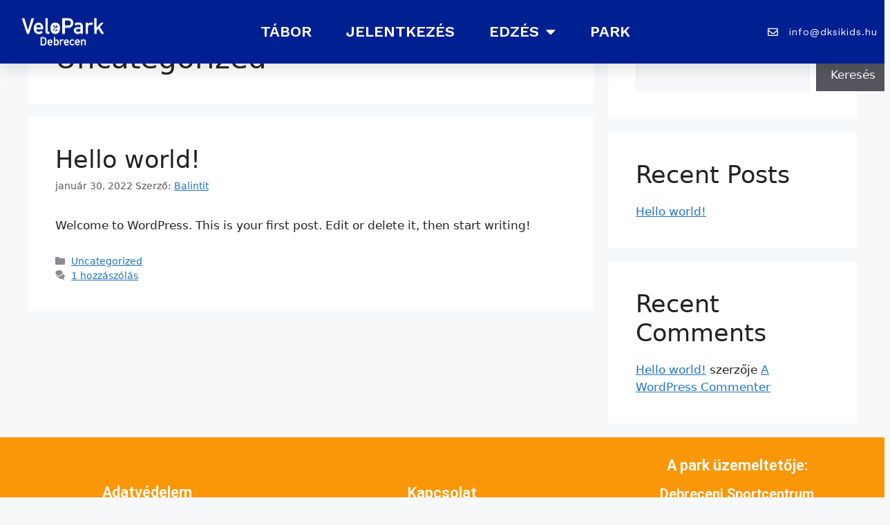

--- FILE ---
content_type: text/css
request_url: https://dksikids.hu/wp-content/uploads/elementor/css/post-38.css?ver=1769446521
body_size: 17072
content:
.elementor-38 .elementor-element.elementor-element-4c35aa66 > .elementor-container > .elementor-column > .elementor-widget-wrap{align-content:center;align-items:center;}.elementor-38 .elementor-element.elementor-element-4c35aa66:not(.elementor-motion-effects-element-type-background), .elementor-38 .elementor-element.elementor-element-4c35aa66 > .elementor-motion-effects-container > .elementor-motion-effects-layer{background-color:transparent;background-image:linear-gradient(130deg, var( --e-global-color-primary ) 0%, var( --e-global-color-primary ) 100%);}.elementor-38 .elementor-element.elementor-element-4c35aa66 > .elementor-container{max-width:1300px;min-height:90px;}.elementor-38 .elementor-element.elementor-element-4c35aa66{box-shadow:0px 10px 20px 0px rgba(0,0,0,0.1);transition:background 0.3s, border 0.3s, border-radius 0.3s, box-shadow 0.3s;margin-top:0px;margin-bottom:-90px;z-index:10;}.elementor-38 .elementor-element.elementor-element-4c35aa66 > .elementor-background-overlay{transition:background 0.3s, border-radius 0.3s, opacity 0.3s;}.elementor-bc-flex-widget .elementor-38 .elementor-element.elementor-element-59429137.elementor-column .elementor-widget-wrap{align-items:center;}.elementor-38 .elementor-element.elementor-element-59429137.elementor-column.elementor-element[data-element_type="column"] > .elementor-widget-wrap.elementor-element-populated{align-content:center;align-items:center;}.elementor-widget-image .widget-image-caption{color:var( --e-global-color-text );font-family:var( --e-global-typography-text-font-family ), Sans-serif;font-weight:var( --e-global-typography-text-font-weight );}.elementor-38 .elementor-element.elementor-element-b43de61{text-align:center;}.elementor-38 .elementor-element.elementor-element-b43de61 img{width:120px;}.elementor-bc-flex-widget .elementor-38 .elementor-element.elementor-element-595990e.elementor-column .elementor-widget-wrap{align-items:center;}.elementor-38 .elementor-element.elementor-element-595990e.elementor-column.elementor-element[data-element_type="column"] > .elementor-widget-wrap.elementor-element-populated{align-content:center;align-items:center;}.elementor-38 .elementor-element.elementor-element-595990e > .elementor-element-populated{padding:0px 20px 0px 0px;}.elementor-widget-nav-menu .elementor-nav-menu .elementor-item{font-family:var( --e-global-typography-primary-font-family ), Sans-serif;font-weight:var( --e-global-typography-primary-font-weight );}.elementor-widget-nav-menu .elementor-nav-menu--main .elementor-item{color:var( --e-global-color-text );fill:var( --e-global-color-text );}.elementor-widget-nav-menu .elementor-nav-menu--main .elementor-item:hover,
					.elementor-widget-nav-menu .elementor-nav-menu--main .elementor-item.elementor-item-active,
					.elementor-widget-nav-menu .elementor-nav-menu--main .elementor-item.highlighted,
					.elementor-widget-nav-menu .elementor-nav-menu--main .elementor-item:focus{color:var( --e-global-color-accent );fill:var( --e-global-color-accent );}.elementor-widget-nav-menu .elementor-nav-menu--main:not(.e--pointer-framed) .elementor-item:before,
					.elementor-widget-nav-menu .elementor-nav-menu--main:not(.e--pointer-framed) .elementor-item:after{background-color:var( --e-global-color-accent );}.elementor-widget-nav-menu .e--pointer-framed .elementor-item:before,
					.elementor-widget-nav-menu .e--pointer-framed .elementor-item:after{border-color:var( --e-global-color-accent );}.elementor-widget-nav-menu{--e-nav-menu-divider-color:var( --e-global-color-text );}.elementor-widget-nav-menu .elementor-nav-menu--dropdown .elementor-item, .elementor-widget-nav-menu .elementor-nav-menu--dropdown  .elementor-sub-item{font-family:var( --e-global-typography-accent-font-family ), Sans-serif;font-weight:var( --e-global-typography-accent-font-weight );}.elementor-38 .elementor-element.elementor-element-55c170cc .elementor-menu-toggle{margin-left:auto;background-color:rgba(255,255,255,0);border-width:0px;border-radius:0px;}.elementor-38 .elementor-element.elementor-element-55c170cc .elementor-nav-menu .elementor-item{font-family:"Work Sans", Sans-serif;font-size:22px;font-weight:600;text-transform:uppercase;}.elementor-38 .elementor-element.elementor-element-55c170cc .elementor-nav-menu--main .elementor-item{color:#ffffff;fill:#ffffff;padding-left:0px;padding-right:0px;padding-top:35px;padding-bottom:35px;}.elementor-38 .elementor-element.elementor-element-55c170cc .elementor-nav-menu--main .elementor-item:hover,
					.elementor-38 .elementor-element.elementor-element-55c170cc .elementor-nav-menu--main .elementor-item.elementor-item-active,
					.elementor-38 .elementor-element.elementor-element-55c170cc .elementor-nav-menu--main .elementor-item.highlighted,
					.elementor-38 .elementor-element.elementor-element-55c170cc .elementor-nav-menu--main .elementor-item:focus{color:#ffffff;fill:#ffffff;}.elementor-38 .elementor-element.elementor-element-55c170cc .elementor-nav-menu--main:not(.e--pointer-framed) .elementor-item:before,
					.elementor-38 .elementor-element.elementor-element-55c170cc .elementor-nav-menu--main:not(.e--pointer-framed) .elementor-item:after{background-color:#ffffff;}.elementor-38 .elementor-element.elementor-element-55c170cc .e--pointer-framed .elementor-item:before,
					.elementor-38 .elementor-element.elementor-element-55c170cc .e--pointer-framed .elementor-item:after{border-color:#ffffff;}.elementor-38 .elementor-element.elementor-element-55c170cc .elementor-nav-menu--main .elementor-item.elementor-item-active{color:#ffffff;}.elementor-38 .elementor-element.elementor-element-55c170cc .elementor-nav-menu--main:not(.e--pointer-framed) .elementor-item.elementor-item-active:before,
					.elementor-38 .elementor-element.elementor-element-55c170cc .elementor-nav-menu--main:not(.e--pointer-framed) .elementor-item.elementor-item-active:after{background-color:#ffffff;}.elementor-38 .elementor-element.elementor-element-55c170cc .e--pointer-framed .elementor-item.elementor-item-active:before,
					.elementor-38 .elementor-element.elementor-element-55c170cc .e--pointer-framed .elementor-item.elementor-item-active:after{border-color:#ffffff;}.elementor-38 .elementor-element.elementor-element-55c170cc .e--pointer-framed .elementor-item:before{border-width:2px;}.elementor-38 .elementor-element.elementor-element-55c170cc .e--pointer-framed.e--animation-draw .elementor-item:before{border-width:0 0 2px 2px;}.elementor-38 .elementor-element.elementor-element-55c170cc .e--pointer-framed.e--animation-draw .elementor-item:after{border-width:2px 2px 0 0;}.elementor-38 .elementor-element.elementor-element-55c170cc .e--pointer-framed.e--animation-corners .elementor-item:before{border-width:2px 0 0 2px;}.elementor-38 .elementor-element.elementor-element-55c170cc .e--pointer-framed.e--animation-corners .elementor-item:after{border-width:0 2px 2px 0;}.elementor-38 .elementor-element.elementor-element-55c170cc .e--pointer-underline .elementor-item:after,
					 .elementor-38 .elementor-element.elementor-element-55c170cc .e--pointer-overline .elementor-item:before,
					 .elementor-38 .elementor-element.elementor-element-55c170cc .e--pointer-double-line .elementor-item:before,
					 .elementor-38 .elementor-element.elementor-element-55c170cc .e--pointer-double-line .elementor-item:after{height:2px;}.elementor-38 .elementor-element.elementor-element-55c170cc{--e-nav-menu-horizontal-menu-item-margin:calc( 50px / 2 );--nav-menu-icon-size:25px;}.elementor-38 .elementor-element.elementor-element-55c170cc .elementor-nav-menu--main:not(.elementor-nav-menu--layout-horizontal) .elementor-nav-menu > li:not(:last-child){margin-bottom:50px;}.elementor-38 .elementor-element.elementor-element-55c170cc .elementor-nav-menu--dropdown a, .elementor-38 .elementor-element.elementor-element-55c170cc .elementor-menu-toggle{color:#000000;fill:#000000;}.elementor-38 .elementor-element.elementor-element-55c170cc .elementor-nav-menu--dropdown{background-color:#ffffff;}.elementor-38 .elementor-element.elementor-element-55c170cc .elementor-nav-menu--dropdown a:hover,
					.elementor-38 .elementor-element.elementor-element-55c170cc .elementor-nav-menu--dropdown a:focus,
					.elementor-38 .elementor-element.elementor-element-55c170cc .elementor-nav-menu--dropdown a.elementor-item-active,
					.elementor-38 .elementor-element.elementor-element-55c170cc .elementor-nav-menu--dropdown a.highlighted,
					.elementor-38 .elementor-element.elementor-element-55c170cc .elementor-menu-toggle:hover,
					.elementor-38 .elementor-element.elementor-element-55c170cc .elementor-menu-toggle:focus{color:#4632da;}.elementor-38 .elementor-element.elementor-element-55c170cc .elementor-nav-menu--dropdown a:hover,
					.elementor-38 .elementor-element.elementor-element-55c170cc .elementor-nav-menu--dropdown a:focus,
					.elementor-38 .elementor-element.elementor-element-55c170cc .elementor-nav-menu--dropdown a.elementor-item-active,
					.elementor-38 .elementor-element.elementor-element-55c170cc .elementor-nav-menu--dropdown a.highlighted{background-color:#ffffff;}.elementor-38 .elementor-element.elementor-element-55c170cc .elementor-nav-menu--dropdown a.elementor-item-active{color:#4632da;}.elementor-38 .elementor-element.elementor-element-55c170cc .elementor-nav-menu--dropdown .elementor-item, .elementor-38 .elementor-element.elementor-element-55c170cc .elementor-nav-menu--dropdown  .elementor-sub-item{font-family:"Work Sans", Sans-serif;}.elementor-38 .elementor-element.elementor-element-55c170cc .elementor-nav-menu--main .elementor-nav-menu--dropdown, .elementor-38 .elementor-element.elementor-element-55c170cc .elementor-nav-menu__container.elementor-nav-menu--dropdown{box-shadow:0px 2px 15px 0px rgba(0,0,0,0.1);}.elementor-38 .elementor-element.elementor-element-55c170cc .elementor-nav-menu--dropdown a{padding-left:16px;padding-right:16px;padding-top:15px;padding-bottom:15px;}.elementor-38 .elementor-element.elementor-element-55c170cc .elementor-nav-menu--dropdown li:not(:last-child){border-style:solid;border-color:#efefef;border-bottom-width:1px;}.elementor-38 .elementor-element.elementor-element-55c170cc .elementor-nav-menu--main > .elementor-nav-menu > li > .elementor-nav-menu--dropdown, .elementor-38 .elementor-element.elementor-element-55c170cc .elementor-nav-menu__container.elementor-nav-menu--dropdown{margin-top:0px !important;}.elementor-38 .elementor-element.elementor-element-55c170cc div.elementor-menu-toggle{color:#ffffff;}.elementor-38 .elementor-element.elementor-element-55c170cc div.elementor-menu-toggle svg{fill:#ffffff;}.elementor-38 .elementor-element.elementor-element-55c170cc div.elementor-menu-toggle:hover, .elementor-38 .elementor-element.elementor-element-55c170cc div.elementor-menu-toggle:focus{color:#ffffff;}.elementor-38 .elementor-element.elementor-element-55c170cc div.elementor-menu-toggle:hover svg, .elementor-38 .elementor-element.elementor-element-55c170cc div.elementor-menu-toggle:focus svg{fill:#ffffff;}.elementor-bc-flex-widget .elementor-38 .elementor-element.elementor-element-3fb244a2.elementor-column .elementor-widget-wrap{align-items:center;}.elementor-38 .elementor-element.elementor-element-3fb244a2.elementor-column.elementor-element[data-element_type="column"] > .elementor-widget-wrap.elementor-element-populated{align-content:center;align-items:center;}.elementor-widget-icon-list .elementor-icon-list-item:not(:last-child):after{border-color:var( --e-global-color-text );}.elementor-widget-icon-list .elementor-icon-list-icon i{color:var( --e-global-color-primary );}.elementor-widget-icon-list .elementor-icon-list-icon svg{fill:var( --e-global-color-primary );}.elementor-widget-icon-list .elementor-icon-list-item > .elementor-icon-list-text, .elementor-widget-icon-list .elementor-icon-list-item > a{font-family:var( --e-global-typography-text-font-family ), Sans-serif;font-weight:var( --e-global-typography-text-font-weight );}.elementor-widget-icon-list .elementor-icon-list-text{color:var( --e-global-color-secondary );}.elementor-38 .elementor-element.elementor-element-5a69291b > .elementor-widget-container{border-style:solid;border-width:0px 0px 0px 0px;border-color:rgba(255,255,255,0.7);}.elementor-38 .elementor-element.elementor-element-5a69291b .elementor-icon-list-items:not(.elementor-inline-items) .elementor-icon-list-item:not(:last-child){padding-block-end:calc(0px/2);}.elementor-38 .elementor-element.elementor-element-5a69291b .elementor-icon-list-items:not(.elementor-inline-items) .elementor-icon-list-item:not(:first-child){margin-block-start:calc(0px/2);}.elementor-38 .elementor-element.elementor-element-5a69291b .elementor-icon-list-items.elementor-inline-items .elementor-icon-list-item{margin-inline:calc(0px/2);}.elementor-38 .elementor-element.elementor-element-5a69291b .elementor-icon-list-items.elementor-inline-items{margin-inline:calc(-0px/2);}.elementor-38 .elementor-element.elementor-element-5a69291b .elementor-icon-list-items.elementor-inline-items .elementor-icon-list-item:after{inset-inline-end:calc(-0px/2);}.elementor-38 .elementor-element.elementor-element-5a69291b .elementor-icon-list-icon i{color:#ffffff;transition:color 0.3s;}.elementor-38 .elementor-element.elementor-element-5a69291b .elementor-icon-list-icon svg{fill:#ffffff;transition:fill 0.3s;}.elementor-38 .elementor-element.elementor-element-5a69291b{--e-icon-list-icon-size:15px;--icon-vertical-offset:0px;}.elementor-38 .elementor-element.elementor-element-5a69291b .elementor-icon-list-icon{padding-inline-end:10px;}.elementor-38 .elementor-element.elementor-element-5a69291b .elementor-icon-list-item > .elementor-icon-list-text, .elementor-38 .elementor-element.elementor-element-5a69291b .elementor-icon-list-item > a{font-family:"Work Sans", Sans-serif;font-size:14px;letter-spacing:1px;}.elementor-38 .elementor-element.elementor-element-5a69291b .elementor-icon-list-text{color:#ffffff;transition:color 0.3s;}.elementor-theme-builder-content-area{height:400px;}.elementor-location-header:before, .elementor-location-footer:before{content:"";display:table;clear:both;}@media(max-width:1024px){.elementor-38 .elementor-element.elementor-element-59429137 > .elementor-element-populated{padding:0% 0% 0% 5%;}.elementor-38 .elementor-element.elementor-element-b43de61{text-align:left;}.elementor-38 .elementor-element.elementor-element-595990e > .elementor-element-populated{margin:0px -150px 0px 150px;--e-column-margin-right:-150px;--e-column-margin-left:150px;padding:0% 0% 0% 5%;}.elementor-38 .elementor-element.elementor-element-55c170cc > .elementor-widget-container{padding:0px 10px 0px 0px;}.elementor-38 .elementor-element.elementor-element-55c170cc .elementor-nav-menu--dropdown .elementor-item, .elementor-38 .elementor-element.elementor-element-55c170cc .elementor-nav-menu--dropdown  .elementor-sub-item{font-size:16px;}.elementor-38 .elementor-element.elementor-element-55c170cc .elementor-nav-menu--dropdown a{padding-top:25px;padding-bottom:25px;}.elementor-38 .elementor-element.elementor-element-55c170cc .elementor-nav-menu--main > .elementor-nav-menu > li > .elementor-nav-menu--dropdown, .elementor-38 .elementor-element.elementor-element-55c170cc .elementor-nav-menu__container.elementor-nav-menu--dropdown{margin-top:25px !important;}.elementor-38 .elementor-element.elementor-element-3fb244a2 > .elementor-element-populated{padding:0% 15% 0% 5%;}}@media(min-width:768px){.elementor-38 .elementor-element.elementor-element-59429137{width:14.244%;}.elementor-38 .elementor-element.elementor-element-595990e{width:75.752%;}.elementor-38 .elementor-element.elementor-element-3fb244a2{width:10%;}}@media(max-width:1024px) and (min-width:768px){.elementor-38 .elementor-element.elementor-element-59429137{width:50%;}.elementor-38 .elementor-element.elementor-element-595990e{width:25%;}.elementor-38 .elementor-element.elementor-element-3fb244a2{width:25%;}}@media(max-width:767px){.elementor-38 .elementor-element.elementor-element-4c35aa66{padding:0px 0px 0px 0px;}.elementor-38 .elementor-element.elementor-element-59429137{width:50%;}.elementor-38 .elementor-element.elementor-element-59429137 > .elementor-element-populated{margin:15px 0px 0px 0px;--e-column-margin-right:0px;--e-column-margin-left:0px;padding:0px 0px 0px 20px;}.elementor-38 .elementor-element.elementor-element-b43de61{text-align:left;}.elementor-38 .elementor-element.elementor-element-595990e{width:50%;}.elementor-38 .elementor-element.elementor-element-595990e > .elementor-element-populated{margin:15px 0px 0px 0px;--e-column-margin-right:0px;--e-column-margin-left:0px;padding:0px 0px 0px 0px;}.elementor-38 .elementor-element.elementor-element-55c170cc > .elementor-widget-container{padding:0px 20px 0px 0px;}.elementor-38 .elementor-element.elementor-element-55c170cc .elementor-nav-menu--main > .elementor-nav-menu > li > .elementor-nav-menu--dropdown, .elementor-38 .elementor-element.elementor-element-55c170cc .elementor-nav-menu__container.elementor-nav-menu--dropdown{margin-top:25px !important;}.elementor-38 .elementor-element.elementor-element-3fb244a2{width:100%;}.elementor-38 .elementor-element.elementor-element-5a69291b > .elementor-widget-container{border-width:0px 0px 0px 0px;}}

--- FILE ---
content_type: text/css
request_url: https://dksikids.hu/wp-content/uploads/elementor/css/post-53.css?ver=1769446521
body_size: 3988
content:
.elementor-53 .elementor-element.elementor-element-a15da74:not(.elementor-motion-effects-element-type-background), .elementor-53 .elementor-element.elementor-element-a15da74 > .elementor-motion-effects-container > .elementor-motion-effects-layer{background-color:var( --e-global-color-secondary );}.elementor-53 .elementor-element.elementor-element-a15da74{transition:background 0.3s, border 0.3s, border-radius 0.3s, box-shadow 0.3s;padding:20px 0px 20px 0px;}.elementor-53 .elementor-element.elementor-element-a15da74 > .elementor-background-overlay{transition:background 0.3s, border-radius 0.3s, opacity 0.3s;}.elementor-bc-flex-widget .elementor-53 .elementor-element.elementor-element-0eeaa52.elementor-column .elementor-widget-wrap{align-items:center;}.elementor-53 .elementor-element.elementor-element-0eeaa52.elementor-column.elementor-element[data-element_type="column"] > .elementor-widget-wrap.elementor-element-populated{align-content:center;align-items:center;}.elementor-53 .elementor-element.elementor-element-0eeaa52 > .elementor-element-populated{margin:0px 0px 0px 0px;--e-column-margin-right:0px;--e-column-margin-left:0px;}.elementor-widget-heading .elementor-heading-title{font-family:var( --e-global-typography-primary-font-family ), Sans-serif;font-weight:var( --e-global-typography-primary-font-weight );color:var( --e-global-color-primary );}.elementor-53 .elementor-element.elementor-element-56f878f{text-align:center;}.elementor-53 .elementor-element.elementor-element-56f878f .elementor-heading-title{font-family:"Roboto", Sans-serif;font-size:22px;font-weight:600;color:#FFFFFF;}.elementor-53 .elementor-element.elementor-element-12915fd{text-align:center;}.elementor-53 .elementor-element.elementor-element-12915fd .elementor-heading-title{font-family:"Roboto", Sans-serif;font-size:22px;font-weight:600;color:#FFFFFF;}.elementor-bc-flex-widget .elementor-53 .elementor-element.elementor-element-aa93dc0.elementor-column .elementor-widget-wrap{align-items:center;}.elementor-53 .elementor-element.elementor-element-aa93dc0.elementor-column.elementor-element[data-element_type="column"] > .elementor-widget-wrap.elementor-element-populated{align-content:center;align-items:center;}.elementor-53 .elementor-element.elementor-element-aa93dc0 > .elementor-element-populated{margin:0px 0px 0px 0px;--e-column-margin-right:0px;--e-column-margin-left:0px;}.elementor-53 .elementor-element.elementor-element-85de46e{text-align:center;}.elementor-53 .elementor-element.elementor-element-85de46e .elementor-heading-title{font-family:"Roboto", Sans-serif;font-size:22px;font-weight:600;color:#FFFFFF;}.elementor-53 .elementor-element.elementor-element-0ee25a5{text-align:center;}.elementor-53 .elementor-element.elementor-element-0ee25a5 .elementor-heading-title{font-family:"Roboto", Sans-serif;font-size:20px;font-weight:600;-webkit-text-stroke-color:#000;stroke:#000;color:#FFFFFF;}.elementor-53 .elementor-element.elementor-element-8598d40 > .elementor-element-populated{margin:0px 0px 0px 0px;--e-column-margin-right:0px;--e-column-margin-left:0px;}.elementor-53 .elementor-element.elementor-element-b809cb0{text-align:center;}.elementor-53 .elementor-element.elementor-element-b809cb0 .elementor-heading-title{font-family:"Roboto", Sans-serif;font-size:22px;font-weight:600;color:#FFFFFF;}.elementor-53 .elementor-element.elementor-element-50e0854{text-align:center;}.elementor-53 .elementor-element.elementor-element-50e0854 .elementor-heading-title{font-family:"Roboto", Sans-serif;font-size:20px;font-weight:600;-webkit-text-stroke-color:#000;stroke:#000;color:#FFFFFF;}.elementor-widget-image .widget-image-caption{color:var( --e-global-color-text );font-family:var( --e-global-typography-text-font-family ), Sans-serif;font-weight:var( --e-global-typography-text-font-weight );}.elementor-53 .elementor-element.elementor-element-3a23248 > .elementor-widget-container{padding:0px 0px 0px 0px;}.elementor-53 .elementor-element.elementor-element-3a23248 img{width:39%;}.elementor-theme-builder-content-area{height:400px;}.elementor-location-header:before, .elementor-location-footer:before{content:"";display:table;clear:both;}